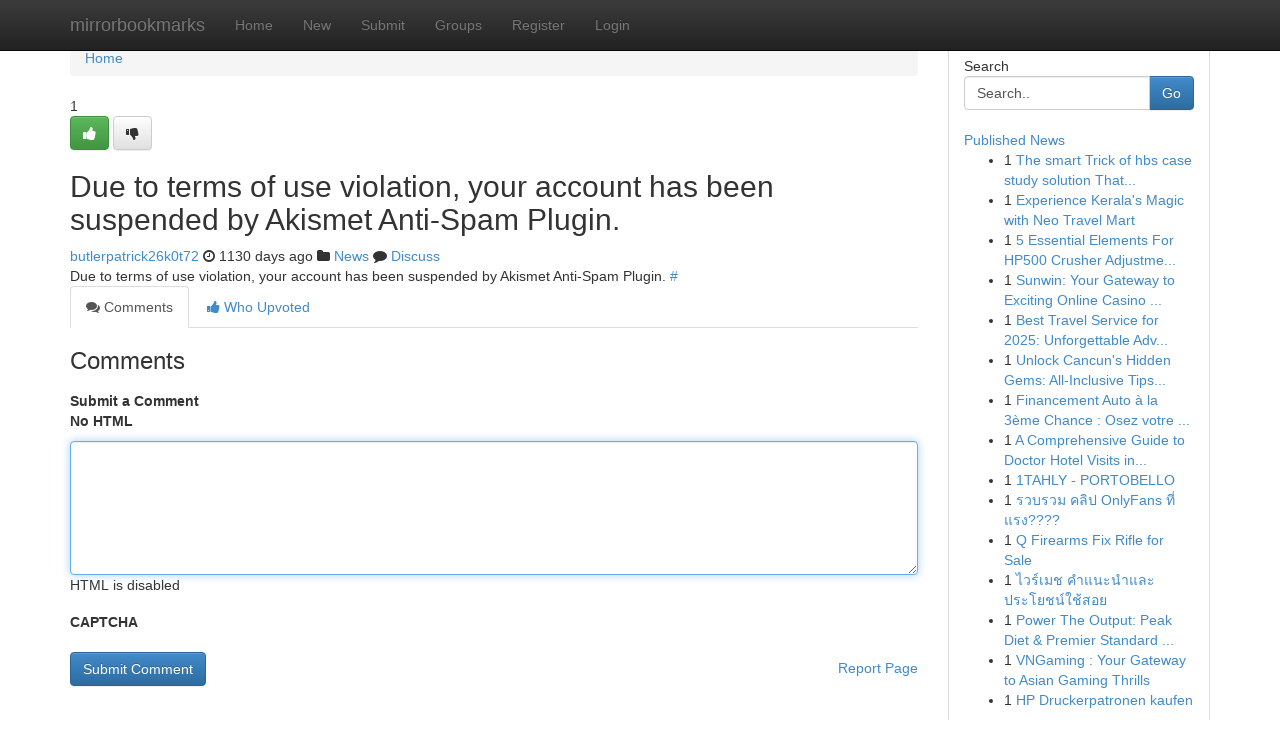

--- FILE ---
content_type: text/html; charset=UTF-8
request_url: https://mirrorbookmarks.com/story13596660/%D8%AE%D8%B1%DB%8C%D8%AF-%D8%B4%D9%84%D9%88%D8%A7%D8%B1%DA%A9-%D9%85%D8%B1%D8%AF%D8%A7%D9%86%D9%87
body_size: 5075
content:
<!DOCTYPE html>
<html class="no-js" dir="ltr" xmlns="http://www.w3.org/1999/xhtml" xml:lang="en" lang="en"><head>

<meta http-equiv="Pragma" content="no-cache" />
<meta http-equiv="expires" content="0" />
<meta http-equiv="Content-Type" content="text/html; charset=UTF-8" />	
<title></title>
<link rel="alternate" type="application/rss+xml" title="mirrorbookmarks.com &raquo; Feeds 1" href="/rssfeeds.php?p=1" />
<link rel="alternate" type="application/rss+xml" title="mirrorbookmarks.com &raquo; Feeds 2" href="/rssfeeds.php?p=2" />
<link rel="alternate" type="application/rss+xml" title="mirrorbookmarks.com &raquo; Feeds 3" href="/rssfeeds.php?p=3" />
<link rel="alternate" type="application/rss+xml" title="mirrorbookmarks.com &raquo; Feeds 4" href="/rssfeeds.php?p=4" />
<link rel="alternate" type="application/rss+xml" title="mirrorbookmarks.com &raquo; Feeds 5" href="/rssfeeds.php?p=5" />
<link rel="alternate" type="application/rss+xml" title="mirrorbookmarks.com &raquo; Feeds 6" href="/rssfeeds.php?p=6" />
<link rel="alternate" type="application/rss+xml" title="mirrorbookmarks.com &raquo; Feeds 7" href="/rssfeeds.php?p=7" />
<link rel="alternate" type="application/rss+xml" title="mirrorbookmarks.com &raquo; Feeds 8" href="/rssfeeds.php?p=8" />
<link rel="alternate" type="application/rss+xml" title="mirrorbookmarks.com &raquo; Feeds 9" href="/rssfeeds.php?p=9" />
<link rel="alternate" type="application/rss+xml" title="mirrorbookmarks.com &raquo; Feeds 10" href="/rssfeeds.php?p=10" />
<meta name="google-site-verification" content="m5VOPfs2gQQcZXCcEfUKlnQfx72o45pLcOl4sIFzzMQ" /><meta name="Language" content="en-us" />
<meta name="viewport" content="width=device-width, initial-scale=1.0">
<meta name="generator" content="Kliqqi" />

          <link rel="stylesheet" type="text/css" href="//netdna.bootstrapcdn.com/bootstrap/3.2.0/css/bootstrap.min.css">
             <link rel="stylesheet" type="text/css" href="https://cdnjs.cloudflare.com/ajax/libs/twitter-bootstrap/3.2.0/css/bootstrap-theme.css">
                <link rel="stylesheet" type="text/css" href="https://cdnjs.cloudflare.com/ajax/libs/font-awesome/4.1.0/css/font-awesome.min.css">
<link rel="stylesheet" type="text/css" href="/templates/bootstrap/css/style.css" media="screen" />

                         <script type="text/javascript" src="https://cdnjs.cloudflare.com/ajax/libs/modernizr/2.6.1/modernizr.min.js"></script>
<script type="text/javascript" src="https://cdnjs.cloudflare.com/ajax/libs/jquery/1.7.2/jquery.min.js"></script>
<style></style>
<link rel="alternate" type="application/rss+xml" title="RSS 2.0" href="/rss"/>
<link rel="icon" href="/favicon.ico" type="image/x-icon"/>
</head>

<body dir="ltr">

<header role="banner" class="navbar navbar-inverse navbar-fixed-top custom_header">
<div class="container">
<div class="navbar-header">
<button data-target=".bs-navbar-collapse" data-toggle="collapse" type="button" class="navbar-toggle">
    <span class="sr-only">Toggle navigation</span>
    <span class="fa fa-ellipsis-v" style="color:white"></span>
</button>
<a class="navbar-brand" href="/">mirrorbookmarks</a>	
</div>
<span style="display: none;"><a href="/forum">forum</a></span>
<nav role="navigation" class="collapse navbar-collapse bs-navbar-collapse">
<ul class="nav navbar-nav">
<li ><a href="/">Home</a></li>
<li ><a href="/new">New</a></li>
<li ><a href="/submit">Submit</a></li>
                    
<li ><a href="/groups"><span>Groups</span></a></li>
<li ><a href="/register"><span>Register</span></a></li>
<li ><a data-toggle="modal" href="#loginModal">Login</a></li>
</ul>
	

</nav>
</div>
</header>
<!-- START CATEGORIES -->
<div class="subnav" id="categories">
<div class="container">
<ul class="nav nav-pills"><li class="category_item"><a  href="/">Home</a></li></ul>
</div>
</div>
<!-- END CATEGORIES -->
	
<div class="container">
	<section id="maincontent"><div class="row"><div class="col-md-9">

<ul class="breadcrumb">
	<li><a href="/">Home</a></li>
</ul>

<div itemscope itemtype="http://schema.org/Article" class="stories" id="xnews-13596660" >


<div class="story_data">
<div class="votebox votebox-published">

<div itemprop="aggregateRating" itemscope itemtype="http://schema.org/AggregateRating" class="vote">
	<div itemprop="ratingCount" class="votenumber">1</div>
<div id="xvote-3" class="votebutton">
<!-- Already Voted -->
<a class="btn btn-default btn-success linkVote_3" href="/login" title=""><i class="fa fa-white fa-thumbs-up"></i></a>
<!-- Bury It -->
<a class="btn btn-default linkVote_3" href="/login"  title="" ><i class="fa fa-thumbs-down"></i></a>


</div>
</div>
</div>
<div class="title" id="title-3">
<span itemprop="name">

<h2 id="list_title"><span>Due to terms of use violation, your account has been suspended by Akismet Anti-Spam Plugin.</span></h2></span>	
<span class="subtext">

<span itemprop="author" itemscope itemtype="http://schema.org/Person">
<span itemprop="name">
<a href="/user/butlerpatrick26k0t72" rel="nofollow">butlerpatrick26k0t72</a> 
</span></span>
<i class="fa fa-clock-o"></i>
<span itemprop="datePublished">  1130 days ago</span>

<script>
$(document).ready(function(){
    $("#list_title span").click(function(){
		window.open($("#siteurl").attr('href'), '', '');
    });
});
</script>

<i class="fa fa-folder"></i> 
<a href="/groups">News</a>

<span id="ls_comments_url-3">
	<i class="fa fa-comment"></i> <span id="linksummaryDiscuss"><a href="#discuss" class="comments">Discuss</a>&nbsp;</span>
</span> 





</div>
</div>
<span itemprop="articleBody">
<div class="storycontent">
	
<div class="news-body-text" id="ls_contents-3" dir="ltr">
Due to terms of use violation, your account has been suspended by Akismet Anti-Spam Plugin. <a id="siteurl" target="_blank" href="#">#</a><div class="clearboth"></div> 
</div>
</div><!-- /.storycontent -->
</span>
</div>

<ul class="nav nav-tabs" id="storytabs">
	<li class="active"><a data-toggle="tab" href="#comments"><i class="fa fa-comments"></i> Comments</a></li>
	<li><a data-toggle="tab" href="#who_voted"><i class="fa fa-thumbs-up"></i> Who Upvoted</a></li>
</ul>


<div id="tabbed" class="tab-content">

<div class="tab-pane fade active in" id="comments" >
<h3>Comments</h3>
<a name="comments" href="#comments"></a>
<ol class="media-list comment-list">

<a name="discuss"></a>
<form action="" method="post" id="thisform" name="mycomment_form">
<div class="form-horizontal">
<fieldset>
<div class="control-group">
<label for="fileInput" class="control-label">Submit a Comment</label>
<div class="controls">

<p class="help-inline"><strong>No HTML  </strong></p>
<textarea autofocus name="comment_content" id="comment_content" class="form-control comment-form" rows="6" /></textarea>
<p class="help-inline">HTML is disabled</p>
</div>
</div>


<script>
var ACPuzzleOptions = {
   theme :  "white",
   lang :  "en"
};
</script>

<div class="control-group">
	<label for="input01" class="control-label">CAPTCHA</label>
	<div class="controls">
	<div id="solvemedia_display">
	<script type="text/javascript" src="https://api.solvemedia.com/papi/challenge.script?k=1G9ho6tcbpytfUxJ0SlrSNt0MjjOB0l2"></script>

	<noscript>
	<iframe src="http://api.solvemedia.com/papi/challenge.noscript?k=1G9ho6tcbpytfUxJ0SlrSNt0MjjOB0l2" height="300" width="500" frameborder="0"></iframe><br/>
	<textarea name="adcopy_challenge" rows="3" cols="40"></textarea>
	<input type="hidden" name="adcopy_response" value="manual_challenge"/>
	</noscript>	
</div>
<br />
</div>
</div>

<div class="form-actions">
	<input type="hidden" name="process" value="newcomment" />
	<input type="hidden" name="randkey" value="75578554" />
	<input type="hidden" name="link_id" value="3" />
	<input type="hidden" name="user_id" value="2" />
	<input type="hidden" name="parrent_comment_id" value="0" />
	<input type="submit" name="submit" value="Submit Comment" class="btn btn-primary" />
	<a href="https://remove.backlinks.live" target="_blank" style="float:right; line-height: 32px;">Report Page</a>
</div>
</fieldset>
</div>
</form>
</ol>
</div>
	
<div class="tab-pane fade" id="who_voted">
<h3>Who Upvoted this Story</h3>
<div class="whovotedwrapper whoupvoted">
<ul>
<li>
<a href="/user/butlerpatrick26k0t72" rel="nofollow" title="butlerpatrick26k0t72" class="avatar-tooltip"><img src="/avatars/Avatar_100.png" alt="" align="top" title="" /></a>
</li>
</ul>
</div>
</div>
</div>
<!-- END CENTER CONTENT -->


</div>

<!-- START RIGHT COLUMN -->
<div class="col-md-3">
<div class="panel panel-default">
<div id="rightcol" class="panel-body">
<!-- START FIRST SIDEBAR -->

<!-- START SEARCH BOX -->
<script type="text/javascript">var some_search='Search..';</script>
<div class="search">
<div class="headline">
<div class="sectiontitle">Search</div>
</div>

<form action="/search" method="get" name="thisform-search" class="form-inline search-form" role="form" id="thisform-search" >

<div class="input-group">

<input type="text" class="form-control" tabindex="20" name="search" id="searchsite" value="Search.." onfocus="if(this.value == some_search) {this.value = '';}" onblur="if (this.value == '') {this.value = some_search;}"/>

<span class="input-group-btn">
<button type="submit" tabindex="21" class="btn btn-primary custom_nav_search_button" />Go</button>
</span>
</div>
</form>

<div style="clear:both;"></div>
<br />
</div>
<!-- END SEARCH BOX -->

<!-- START ABOUT BOX -->

	


<div class="headline">
<div class="sectiontitle"><a href="/">Published News</a></div>
</div>
<div class="boxcontent">
<ul class="sidebar-stories">

<li>
<span class="sidebar-vote-number">1</span>	<span class="sidebar-article"><a href="https://mirrorbookmarks.com/story20775462/the-smart-trick-of-hbs-case-study-solution-that-nobody-is-discussing" class="sidebar-title">The smart Trick of hbs case study solution That...</a></span>
</li>
<li>
<span class="sidebar-vote-number">1</span>	<span class="sidebar-article"><a href="https://mirrorbookmarks.com/story20775461/experience-kerala-s-magic-with-neo-travel-mart" class="sidebar-title">Experience Kerala&#039;s Magic with Neo Travel Mart</a></span>
</li>
<li>
<span class="sidebar-vote-number">1</span>	<span class="sidebar-article"><a href="https://mirrorbookmarks.com/story20775460/5-essential-elements-for-hp500-crusher-adjustment-ring-n12504019-n12504022" class="sidebar-title">5 Essential Elements For HP500 Crusher Adjustme...</a></span>
</li>
<li>
<span class="sidebar-vote-number">1</span>	<span class="sidebar-article"><a href="https://mirrorbookmarks.com/story20775459/sunwin-your-gateway-to-exciting-online-casino-games" class="sidebar-title">Sunwin: Your Gateway to Exciting Online Casino ...</a></span>
</li>
<li>
<span class="sidebar-vote-number">1</span>	<span class="sidebar-article"><a href="https://mirrorbookmarks.com/story20775458/best-travel-service-for-2025-unforgettable-adventures" class="sidebar-title">Best Travel Service for 2025: Unforgettable Adv...</a></span>
</li>
<li>
<span class="sidebar-vote-number">1</span>	<span class="sidebar-article"><a href="https://mirrorbookmarks.com/story20775457/unlock-cancun-s-hidden-gems-all-inclusive-tips-for-your-trip" class="sidebar-title">Unlock Cancun&#039;s Hidden Gems: All-Inclusive Tips...</a></span>
</li>
<li>
<span class="sidebar-vote-number">1</span>	<span class="sidebar-article"><a href="https://mirrorbookmarks.com/story20775456/financement-auto-à-la-3ème-chance-osez-votre-nouveau-véhicule-securisez" class="sidebar-title">Financement Auto &agrave; la 3&egrave;me Chance : Osez votre ...</a></span>
</li>
<li>
<span class="sidebar-vote-number">1</span>	<span class="sidebar-article"><a href="https://mirrorbookmarks.com/story20775455/a-comprehensive-guide-to-doctor-hotel-visits-in-bangkok" class="sidebar-title">A Comprehensive Guide to Doctor Hotel Visits in...</a></span>
</li>
<li>
<span class="sidebar-vote-number">1</span>	<span class="sidebar-article"><a href="https://mirrorbookmarks.com/story20775454/1tahly-portobello" class="sidebar-title"> 1TAHLY - PORTOBELLO </a></span>
</li>
<li>
<span class="sidebar-vote-number">1</span>	<span class="sidebar-article"><a href="https://mirrorbookmarks.com/story20775453/รวบรวม-คล-ป-onlyfans-ท-แรง" class="sidebar-title"> รวบรวม คลิป OnlyFans ที่แรง????  </a></span>
</li>
<li>
<span class="sidebar-vote-number">1</span>	<span class="sidebar-article"><a href="https://mirrorbookmarks.com/story20775452/q-firearms-fix-rifle-for-sale" class="sidebar-title">Q Firearms Fix Rifle for Sale</a></span>
</li>
<li>
<span class="sidebar-vote-number">1</span>	<span class="sidebar-article"><a href="https://mirrorbookmarks.com/story20775451/ไวร-เมช-คำแนะนำและประโยชน-ใช-สอย" class="sidebar-title">ไวร์เมช คำแนะนำและประโยชน์ใช้สอย</a></span>
</li>
<li>
<span class="sidebar-vote-number">1</span>	<span class="sidebar-article"><a href="https://mirrorbookmarks.com/story20775450/power-the-output-peak-diet-premier-standard-whey" class="sidebar-title">Power The Output: Peak Diet &amp; Premier Standard ...</a></span>
</li>
<li>
<span class="sidebar-vote-number">1</span>	<span class="sidebar-article"><a href="https://mirrorbookmarks.com/story20775449/vngaming-your-gateway-to-asian-gaming-thrills" class="sidebar-title"> VNGaming : Your Gateway to Asian Gaming Thrills</a></span>
</li>
<li>
<span class="sidebar-vote-number">1</span>	<span class="sidebar-article"><a href="https://mirrorbookmarks.com/story20775448/hp-druckerpatronen-kaufen" class="sidebar-title">HP Druckerpatronen kaufen</a></span>
</li>

</ul>
</div>

<!-- END SECOND SIDEBAR -->
</div>
</div>
</div>
<!-- END RIGHT COLUMN -->
</div></section>
<hr>

<!--googleoff: all-->
<footer class="footer">
<div id="footer">
<span class="subtext"> Copyright &copy; 2025 | <a href="/search">Advanced Search</a> 
| <a href="/">Live</a>
| <a href="/">Tag Cloud</a>
| <a href="/">Top Users</a>
| Made with <a href="#" rel="nofollow" target="_blank">Kliqqi CMS</a> 
| <a href="/rssfeeds.php?p=1">All RSS Feeds</a> 
</span>
</div>
</footer>
<!--googleon: all-->


</div>
	
<!-- START UP/DOWN VOTING JAVASCRIPT -->
	
<script>
var my_base_url='http://mirrorbookmarks.com';
var my_kliqqi_base='';
var anonymous_vote = false;
var Voting_Method = '1';
var KLIQQI_Visual_Vote_Cast = "Voted";
var KLIQQI_Visual_Vote_Report = "Buried";
var KLIQQI_Visual_Vote_For_It = "Vote";
var KLIQQI_Visual_Comment_ThankYou_Rating = "Thank you for rating this comment.";


</script>
<!-- END UP/DOWN VOTING JAVASCRIPT -->


<script type="text/javascript" src="https://cdnjs.cloudflare.com/ajax/libs/jqueryui/1.8.23/jquery-ui.min.js"></script>
<link href="https://cdnjs.cloudflare.com/ajax/libs/jqueryui/1.8.23/themes/base/jquery-ui.css" media="all" rel="stylesheet" type="text/css" />




             <script type="text/javascript" src="https://cdnjs.cloudflare.com/ajax/libs/twitter-bootstrap/3.2.0/js/bootstrap.min.js"></script>

<!-- Login Modal -->
<div class="modal fade" id="loginModal" tabindex="-1" role="dialog">
<div class="modal-dialog">
<div class="modal-content">
<div class="modal-header">
<button type="button" class="close" data-dismiss="modal" aria-hidden="true">&times;</button>
<h4 class="modal-title">Login</h4>
</div>
<div class="modal-body">
<div class="control-group">
<form id="signin" action="/login?return=/story13596660/%D8%AE%D8%B1%DB%8C%D8%AF-%D8%B4%D9%84%D9%88%D8%A7%D8%B1%DA%A9-%D9%85%D8%B1%D8%AF%D8%A7%D9%86%D9%87" method="post">

<div style="login_modal_username">
	<label for="username">Username/Email</label><input id="username" name="username" class="form-control" value="" title="username" tabindex="1" type="text">
</div>
<div class="login_modal_password">
	<label for="password">Password</label><input id="password" name="password" class="form-control" value="" title="password" tabindex="2" type="password">
</div>
<div class="login_modal_remember">
<div class="login_modal_remember_checkbox">
	<input id="remember" style="float:left;margin-right:5px;" name="persistent" value="1" tabindex="3" type="checkbox">
</div>
<div class="login_modal_remember_label">
	<label for="remember" style="">Remember</label>
</div>
<div style="clear:both;"></div>
</div>
<div class="login_modal_login">
	<input type="hidden" name="processlogin" value="1"/>
	<input type="hidden" name="return" value=""/>
	<input class="btn btn-primary col-md-12" id="signin_submit" value="Sign In" tabindex="4" type="submit">
</div>
    
<hr class="soften" id="login_modal_spacer" />
	<div class="login_modal_forgot"><a class="btn btn-default col-md-12" id="forgot_password_link" href="/login">Forgotten Password?</a></div>
	<div class="clearboth"></div>
</form>
</div>
</div>
</div>
</div>
</div>

<script>$('.avatar-tooltip').tooltip()</script>
<script defer src="https://static.cloudflareinsights.com/beacon.min.js/vcd15cbe7772f49c399c6a5babf22c1241717689176015" integrity="sha512-ZpsOmlRQV6y907TI0dKBHq9Md29nnaEIPlkf84rnaERnq6zvWvPUqr2ft8M1aS28oN72PdrCzSjY4U6VaAw1EQ==" data-cf-beacon='{"version":"2024.11.0","token":"1cdb5a5d8ebb4edb8dcd29fc236ed53f","r":1,"server_timing":{"name":{"cfCacheStatus":true,"cfEdge":true,"cfExtPri":true,"cfL4":true,"cfOrigin":true,"cfSpeedBrain":true},"location_startswith":null}}' crossorigin="anonymous"></script>
</body>
</html>
